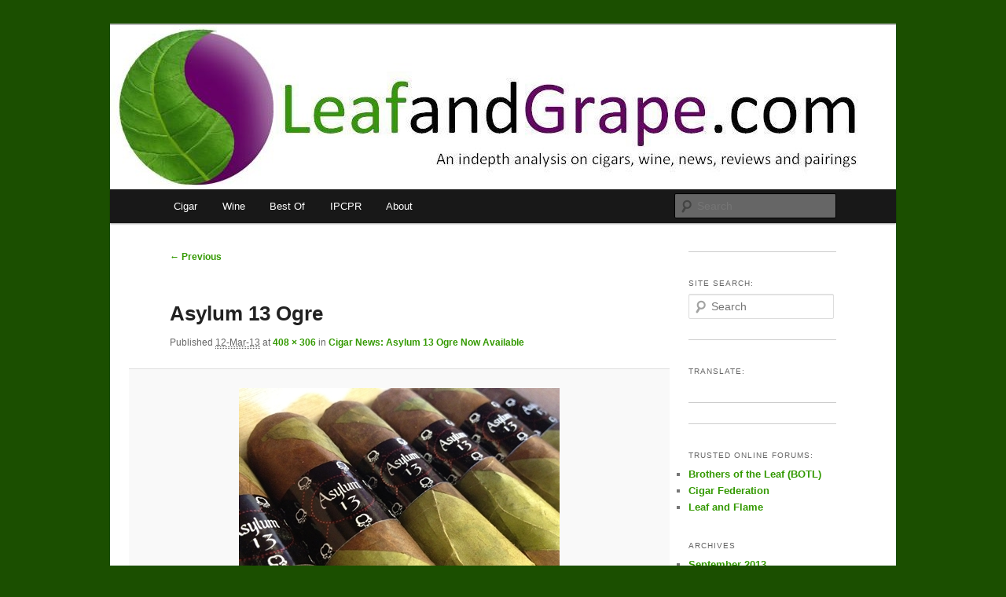

--- FILE ---
content_type: text/html; charset=UTF-8
request_url: http://leafandgrape.com/2013/03/cigar-news-asylum-13-ogre-now-available/asylum_ogre_box2/
body_size: 10222
content:
<!DOCTYPE html>
<!--[if IE 6]>
<html id="ie6" lang="en-US">
<![endif]-->
<!--[if IE 7]>
<html id="ie7" lang="en-US">
<![endif]-->
<!--[if IE 8]>
<html id="ie8" lang="en-US">
<![endif]-->
<!--[if !(IE 6) & !(IE 7) & !(IE 8)]><!-->
<html lang="en-US">
<!--<![endif]-->
<head>
<meta charset="UTF-8" />
<meta name="viewport" content="width=device-width, initial-scale=1.0" />
<title>
Asylum 13 Ogre | Leaf and Grape	</title>
<link rel="profile" href="https://gmpg.org/xfn/11" />
<link rel="stylesheet" type="text/css" media="all" href="http://leafandgrape.com/wp-content/themes/twentyeleven/style.css?ver=20250415" />
<link rel="pingback" href="http://leafandgrape.com/xmlrpc.php">
<!--[if lt IE 9]>
<script src="http://leafandgrape.com/wp-content/themes/twentyeleven/js/html5.js?ver=3.7.0" type="text/javascript"></script>
<![endif]-->
<meta name='robots' content='max-image-preview:large' />
	<style>img:is([sizes="auto" i], [sizes^="auto," i]) { contain-intrinsic-size: 3000px 1500px }</style>
	<link rel="alternate" type="application/rss+xml" title="Leaf and Grape &raquo; Feed" href="http://leafandgrape.com/feed/" />
<link rel="alternate" type="application/rss+xml" title="Leaf and Grape &raquo; Comments Feed" href="http://leafandgrape.com/comments/feed/" />
<link rel="alternate" type="application/rss+xml" title="Leaf and Grape &raquo; Asylum 13 Ogre Comments Feed" href="http://leafandgrape.com/2013/03/cigar-news-asylum-13-ogre-now-available/asylum_ogre_box2/feed/" />
<script type="text/javascript">
/* <![CDATA[ */
window._wpemojiSettings = {"baseUrl":"https:\/\/s.w.org\/images\/core\/emoji\/16.0.1\/72x72\/","ext":".png","svgUrl":"https:\/\/s.w.org\/images\/core\/emoji\/16.0.1\/svg\/","svgExt":".svg","source":{"concatemoji":"http:\/\/leafandgrape.com\/wp-includes\/js\/wp-emoji-release.min.js?ver=6.8.3"}};
/*! This file is auto-generated */
!function(s,n){var o,i,e;function c(e){try{var t={supportTests:e,timestamp:(new Date).valueOf()};sessionStorage.setItem(o,JSON.stringify(t))}catch(e){}}function p(e,t,n){e.clearRect(0,0,e.canvas.width,e.canvas.height),e.fillText(t,0,0);var t=new Uint32Array(e.getImageData(0,0,e.canvas.width,e.canvas.height).data),a=(e.clearRect(0,0,e.canvas.width,e.canvas.height),e.fillText(n,0,0),new Uint32Array(e.getImageData(0,0,e.canvas.width,e.canvas.height).data));return t.every(function(e,t){return e===a[t]})}function u(e,t){e.clearRect(0,0,e.canvas.width,e.canvas.height),e.fillText(t,0,0);for(var n=e.getImageData(16,16,1,1),a=0;a<n.data.length;a++)if(0!==n.data[a])return!1;return!0}function f(e,t,n,a){switch(t){case"flag":return n(e,"\ud83c\udff3\ufe0f\u200d\u26a7\ufe0f","\ud83c\udff3\ufe0f\u200b\u26a7\ufe0f")?!1:!n(e,"\ud83c\udde8\ud83c\uddf6","\ud83c\udde8\u200b\ud83c\uddf6")&&!n(e,"\ud83c\udff4\udb40\udc67\udb40\udc62\udb40\udc65\udb40\udc6e\udb40\udc67\udb40\udc7f","\ud83c\udff4\u200b\udb40\udc67\u200b\udb40\udc62\u200b\udb40\udc65\u200b\udb40\udc6e\u200b\udb40\udc67\u200b\udb40\udc7f");case"emoji":return!a(e,"\ud83e\udedf")}return!1}function g(e,t,n,a){var r="undefined"!=typeof WorkerGlobalScope&&self instanceof WorkerGlobalScope?new OffscreenCanvas(300,150):s.createElement("canvas"),o=r.getContext("2d",{willReadFrequently:!0}),i=(o.textBaseline="top",o.font="600 32px Arial",{});return e.forEach(function(e){i[e]=t(o,e,n,a)}),i}function t(e){var t=s.createElement("script");t.src=e,t.defer=!0,s.head.appendChild(t)}"undefined"!=typeof Promise&&(o="wpEmojiSettingsSupports",i=["flag","emoji"],n.supports={everything:!0,everythingExceptFlag:!0},e=new Promise(function(e){s.addEventListener("DOMContentLoaded",e,{once:!0})}),new Promise(function(t){var n=function(){try{var e=JSON.parse(sessionStorage.getItem(o));if("object"==typeof e&&"number"==typeof e.timestamp&&(new Date).valueOf()<e.timestamp+604800&&"object"==typeof e.supportTests)return e.supportTests}catch(e){}return null}();if(!n){if("undefined"!=typeof Worker&&"undefined"!=typeof OffscreenCanvas&&"undefined"!=typeof URL&&URL.createObjectURL&&"undefined"!=typeof Blob)try{var e="postMessage("+g.toString()+"("+[JSON.stringify(i),f.toString(),p.toString(),u.toString()].join(",")+"));",a=new Blob([e],{type:"text/javascript"}),r=new Worker(URL.createObjectURL(a),{name:"wpTestEmojiSupports"});return void(r.onmessage=function(e){c(n=e.data),r.terminate(),t(n)})}catch(e){}c(n=g(i,f,p,u))}t(n)}).then(function(e){for(var t in e)n.supports[t]=e[t],n.supports.everything=n.supports.everything&&n.supports[t],"flag"!==t&&(n.supports.everythingExceptFlag=n.supports.everythingExceptFlag&&n.supports[t]);n.supports.everythingExceptFlag=n.supports.everythingExceptFlag&&!n.supports.flag,n.DOMReady=!1,n.readyCallback=function(){n.DOMReady=!0}}).then(function(){return e}).then(function(){var e;n.supports.everything||(n.readyCallback(),(e=n.source||{}).concatemoji?t(e.concatemoji):e.wpemoji&&e.twemoji&&(t(e.twemoji),t(e.wpemoji)))}))}((window,document),window._wpemojiSettings);
/* ]]> */
</script>
<link rel='stylesheet' id='moztheme2011-css' href='http://leafandgrape.com/wp-content/plugins/twenty-eleven-theme-extensions/moztheme2011.css?ver=6.8.3' type='text/css' media='all' />
<style id='wp-emoji-styles-inline-css' type='text/css'>

	img.wp-smiley, img.emoji {
		display: inline !important;
		border: none !important;
		box-shadow: none !important;
		height: 1em !important;
		width: 1em !important;
		margin: 0 0.07em !important;
		vertical-align: -0.1em !important;
		background: none !important;
		padding: 0 !important;
	}
</style>
<link rel='stylesheet' id='wp-block-library-css' href='http://leafandgrape.com/wp-includes/css/dist/block-library/style.min.css?ver=6.8.3' type='text/css' media='all' />
<style id='wp-block-library-theme-inline-css' type='text/css'>
.wp-block-audio :where(figcaption){color:#555;font-size:13px;text-align:center}.is-dark-theme .wp-block-audio :where(figcaption){color:#ffffffa6}.wp-block-audio{margin:0 0 1em}.wp-block-code{border:1px solid #ccc;border-radius:4px;font-family:Menlo,Consolas,monaco,monospace;padding:.8em 1em}.wp-block-embed :where(figcaption){color:#555;font-size:13px;text-align:center}.is-dark-theme .wp-block-embed :where(figcaption){color:#ffffffa6}.wp-block-embed{margin:0 0 1em}.blocks-gallery-caption{color:#555;font-size:13px;text-align:center}.is-dark-theme .blocks-gallery-caption{color:#ffffffa6}:root :where(.wp-block-image figcaption){color:#555;font-size:13px;text-align:center}.is-dark-theme :root :where(.wp-block-image figcaption){color:#ffffffa6}.wp-block-image{margin:0 0 1em}.wp-block-pullquote{border-bottom:4px solid;border-top:4px solid;color:currentColor;margin-bottom:1.75em}.wp-block-pullquote cite,.wp-block-pullquote footer,.wp-block-pullquote__citation{color:currentColor;font-size:.8125em;font-style:normal;text-transform:uppercase}.wp-block-quote{border-left:.25em solid;margin:0 0 1.75em;padding-left:1em}.wp-block-quote cite,.wp-block-quote footer{color:currentColor;font-size:.8125em;font-style:normal;position:relative}.wp-block-quote:where(.has-text-align-right){border-left:none;border-right:.25em solid;padding-left:0;padding-right:1em}.wp-block-quote:where(.has-text-align-center){border:none;padding-left:0}.wp-block-quote.is-large,.wp-block-quote.is-style-large,.wp-block-quote:where(.is-style-plain){border:none}.wp-block-search .wp-block-search__label{font-weight:700}.wp-block-search__button{border:1px solid #ccc;padding:.375em .625em}:where(.wp-block-group.has-background){padding:1.25em 2.375em}.wp-block-separator.has-css-opacity{opacity:.4}.wp-block-separator{border:none;border-bottom:2px solid;margin-left:auto;margin-right:auto}.wp-block-separator.has-alpha-channel-opacity{opacity:1}.wp-block-separator:not(.is-style-wide):not(.is-style-dots){width:100px}.wp-block-separator.has-background:not(.is-style-dots){border-bottom:none;height:1px}.wp-block-separator.has-background:not(.is-style-wide):not(.is-style-dots){height:2px}.wp-block-table{margin:0 0 1em}.wp-block-table td,.wp-block-table th{word-break:normal}.wp-block-table :where(figcaption){color:#555;font-size:13px;text-align:center}.is-dark-theme .wp-block-table :where(figcaption){color:#ffffffa6}.wp-block-video :where(figcaption){color:#555;font-size:13px;text-align:center}.is-dark-theme .wp-block-video :where(figcaption){color:#ffffffa6}.wp-block-video{margin:0 0 1em}:root :where(.wp-block-template-part.has-background){margin-bottom:0;margin-top:0;padding:1.25em 2.375em}
</style>
<style id='classic-theme-styles-inline-css' type='text/css'>
/*! This file is auto-generated */
.wp-block-button__link{color:#fff;background-color:#32373c;border-radius:9999px;box-shadow:none;text-decoration:none;padding:calc(.667em + 2px) calc(1.333em + 2px);font-size:1.125em}.wp-block-file__button{background:#32373c;color:#fff;text-decoration:none}
</style>
<style id='global-styles-inline-css' type='text/css'>
:root{--wp--preset--aspect-ratio--square: 1;--wp--preset--aspect-ratio--4-3: 4/3;--wp--preset--aspect-ratio--3-4: 3/4;--wp--preset--aspect-ratio--3-2: 3/2;--wp--preset--aspect-ratio--2-3: 2/3;--wp--preset--aspect-ratio--16-9: 16/9;--wp--preset--aspect-ratio--9-16: 9/16;--wp--preset--color--black: #000;--wp--preset--color--cyan-bluish-gray: #abb8c3;--wp--preset--color--white: #fff;--wp--preset--color--pale-pink: #f78da7;--wp--preset--color--vivid-red: #cf2e2e;--wp--preset--color--luminous-vivid-orange: #ff6900;--wp--preset--color--luminous-vivid-amber: #fcb900;--wp--preset--color--light-green-cyan: #7bdcb5;--wp--preset--color--vivid-green-cyan: #00d084;--wp--preset--color--pale-cyan-blue: #8ed1fc;--wp--preset--color--vivid-cyan-blue: #0693e3;--wp--preset--color--vivid-purple: #9b51e0;--wp--preset--color--blue: #1982d1;--wp--preset--color--dark-gray: #373737;--wp--preset--color--medium-gray: #666;--wp--preset--color--light-gray: #e2e2e2;--wp--preset--gradient--vivid-cyan-blue-to-vivid-purple: linear-gradient(135deg,rgba(6,147,227,1) 0%,rgb(155,81,224) 100%);--wp--preset--gradient--light-green-cyan-to-vivid-green-cyan: linear-gradient(135deg,rgb(122,220,180) 0%,rgb(0,208,130) 100%);--wp--preset--gradient--luminous-vivid-amber-to-luminous-vivid-orange: linear-gradient(135deg,rgba(252,185,0,1) 0%,rgba(255,105,0,1) 100%);--wp--preset--gradient--luminous-vivid-orange-to-vivid-red: linear-gradient(135deg,rgba(255,105,0,1) 0%,rgb(207,46,46) 100%);--wp--preset--gradient--very-light-gray-to-cyan-bluish-gray: linear-gradient(135deg,rgb(238,238,238) 0%,rgb(169,184,195) 100%);--wp--preset--gradient--cool-to-warm-spectrum: linear-gradient(135deg,rgb(74,234,220) 0%,rgb(151,120,209) 20%,rgb(207,42,186) 40%,rgb(238,44,130) 60%,rgb(251,105,98) 80%,rgb(254,248,76) 100%);--wp--preset--gradient--blush-light-purple: linear-gradient(135deg,rgb(255,206,236) 0%,rgb(152,150,240) 100%);--wp--preset--gradient--blush-bordeaux: linear-gradient(135deg,rgb(254,205,165) 0%,rgb(254,45,45) 50%,rgb(107,0,62) 100%);--wp--preset--gradient--luminous-dusk: linear-gradient(135deg,rgb(255,203,112) 0%,rgb(199,81,192) 50%,rgb(65,88,208) 100%);--wp--preset--gradient--pale-ocean: linear-gradient(135deg,rgb(255,245,203) 0%,rgb(182,227,212) 50%,rgb(51,167,181) 100%);--wp--preset--gradient--electric-grass: linear-gradient(135deg,rgb(202,248,128) 0%,rgb(113,206,126) 100%);--wp--preset--gradient--midnight: linear-gradient(135deg,rgb(2,3,129) 0%,rgb(40,116,252) 100%);--wp--preset--font-size--small: 13px;--wp--preset--font-size--medium: 20px;--wp--preset--font-size--large: 36px;--wp--preset--font-size--x-large: 42px;--wp--preset--spacing--20: 0.44rem;--wp--preset--spacing--30: 0.67rem;--wp--preset--spacing--40: 1rem;--wp--preset--spacing--50: 1.5rem;--wp--preset--spacing--60: 2.25rem;--wp--preset--spacing--70: 3.38rem;--wp--preset--spacing--80: 5.06rem;--wp--preset--shadow--natural: 6px 6px 9px rgba(0, 0, 0, 0.2);--wp--preset--shadow--deep: 12px 12px 50px rgba(0, 0, 0, 0.4);--wp--preset--shadow--sharp: 6px 6px 0px rgba(0, 0, 0, 0.2);--wp--preset--shadow--outlined: 6px 6px 0px -3px rgba(255, 255, 255, 1), 6px 6px rgba(0, 0, 0, 1);--wp--preset--shadow--crisp: 6px 6px 0px rgba(0, 0, 0, 1);}:where(.is-layout-flex){gap: 0.5em;}:where(.is-layout-grid){gap: 0.5em;}body .is-layout-flex{display: flex;}.is-layout-flex{flex-wrap: wrap;align-items: center;}.is-layout-flex > :is(*, div){margin: 0;}body .is-layout-grid{display: grid;}.is-layout-grid > :is(*, div){margin: 0;}:where(.wp-block-columns.is-layout-flex){gap: 2em;}:where(.wp-block-columns.is-layout-grid){gap: 2em;}:where(.wp-block-post-template.is-layout-flex){gap: 1.25em;}:where(.wp-block-post-template.is-layout-grid){gap: 1.25em;}.has-black-color{color: var(--wp--preset--color--black) !important;}.has-cyan-bluish-gray-color{color: var(--wp--preset--color--cyan-bluish-gray) !important;}.has-white-color{color: var(--wp--preset--color--white) !important;}.has-pale-pink-color{color: var(--wp--preset--color--pale-pink) !important;}.has-vivid-red-color{color: var(--wp--preset--color--vivid-red) !important;}.has-luminous-vivid-orange-color{color: var(--wp--preset--color--luminous-vivid-orange) !important;}.has-luminous-vivid-amber-color{color: var(--wp--preset--color--luminous-vivid-amber) !important;}.has-light-green-cyan-color{color: var(--wp--preset--color--light-green-cyan) !important;}.has-vivid-green-cyan-color{color: var(--wp--preset--color--vivid-green-cyan) !important;}.has-pale-cyan-blue-color{color: var(--wp--preset--color--pale-cyan-blue) !important;}.has-vivid-cyan-blue-color{color: var(--wp--preset--color--vivid-cyan-blue) !important;}.has-vivid-purple-color{color: var(--wp--preset--color--vivid-purple) !important;}.has-black-background-color{background-color: var(--wp--preset--color--black) !important;}.has-cyan-bluish-gray-background-color{background-color: var(--wp--preset--color--cyan-bluish-gray) !important;}.has-white-background-color{background-color: var(--wp--preset--color--white) !important;}.has-pale-pink-background-color{background-color: var(--wp--preset--color--pale-pink) !important;}.has-vivid-red-background-color{background-color: var(--wp--preset--color--vivid-red) !important;}.has-luminous-vivid-orange-background-color{background-color: var(--wp--preset--color--luminous-vivid-orange) !important;}.has-luminous-vivid-amber-background-color{background-color: var(--wp--preset--color--luminous-vivid-amber) !important;}.has-light-green-cyan-background-color{background-color: var(--wp--preset--color--light-green-cyan) !important;}.has-vivid-green-cyan-background-color{background-color: var(--wp--preset--color--vivid-green-cyan) !important;}.has-pale-cyan-blue-background-color{background-color: var(--wp--preset--color--pale-cyan-blue) !important;}.has-vivid-cyan-blue-background-color{background-color: var(--wp--preset--color--vivid-cyan-blue) !important;}.has-vivid-purple-background-color{background-color: var(--wp--preset--color--vivid-purple) !important;}.has-black-border-color{border-color: var(--wp--preset--color--black) !important;}.has-cyan-bluish-gray-border-color{border-color: var(--wp--preset--color--cyan-bluish-gray) !important;}.has-white-border-color{border-color: var(--wp--preset--color--white) !important;}.has-pale-pink-border-color{border-color: var(--wp--preset--color--pale-pink) !important;}.has-vivid-red-border-color{border-color: var(--wp--preset--color--vivid-red) !important;}.has-luminous-vivid-orange-border-color{border-color: var(--wp--preset--color--luminous-vivid-orange) !important;}.has-luminous-vivid-amber-border-color{border-color: var(--wp--preset--color--luminous-vivid-amber) !important;}.has-light-green-cyan-border-color{border-color: var(--wp--preset--color--light-green-cyan) !important;}.has-vivid-green-cyan-border-color{border-color: var(--wp--preset--color--vivid-green-cyan) !important;}.has-pale-cyan-blue-border-color{border-color: var(--wp--preset--color--pale-cyan-blue) !important;}.has-vivid-cyan-blue-border-color{border-color: var(--wp--preset--color--vivid-cyan-blue) !important;}.has-vivid-purple-border-color{border-color: var(--wp--preset--color--vivid-purple) !important;}.has-vivid-cyan-blue-to-vivid-purple-gradient-background{background: var(--wp--preset--gradient--vivid-cyan-blue-to-vivid-purple) !important;}.has-light-green-cyan-to-vivid-green-cyan-gradient-background{background: var(--wp--preset--gradient--light-green-cyan-to-vivid-green-cyan) !important;}.has-luminous-vivid-amber-to-luminous-vivid-orange-gradient-background{background: var(--wp--preset--gradient--luminous-vivid-amber-to-luminous-vivid-orange) !important;}.has-luminous-vivid-orange-to-vivid-red-gradient-background{background: var(--wp--preset--gradient--luminous-vivid-orange-to-vivid-red) !important;}.has-very-light-gray-to-cyan-bluish-gray-gradient-background{background: var(--wp--preset--gradient--very-light-gray-to-cyan-bluish-gray) !important;}.has-cool-to-warm-spectrum-gradient-background{background: var(--wp--preset--gradient--cool-to-warm-spectrum) !important;}.has-blush-light-purple-gradient-background{background: var(--wp--preset--gradient--blush-light-purple) !important;}.has-blush-bordeaux-gradient-background{background: var(--wp--preset--gradient--blush-bordeaux) !important;}.has-luminous-dusk-gradient-background{background: var(--wp--preset--gradient--luminous-dusk) !important;}.has-pale-ocean-gradient-background{background: var(--wp--preset--gradient--pale-ocean) !important;}.has-electric-grass-gradient-background{background: var(--wp--preset--gradient--electric-grass) !important;}.has-midnight-gradient-background{background: var(--wp--preset--gradient--midnight) !important;}.has-small-font-size{font-size: var(--wp--preset--font-size--small) !important;}.has-medium-font-size{font-size: var(--wp--preset--font-size--medium) !important;}.has-large-font-size{font-size: var(--wp--preset--font-size--large) !important;}.has-x-large-font-size{font-size: var(--wp--preset--font-size--x-large) !important;}
:where(.wp-block-post-template.is-layout-flex){gap: 1.25em;}:where(.wp-block-post-template.is-layout-grid){gap: 1.25em;}
:where(.wp-block-columns.is-layout-flex){gap: 2em;}:where(.wp-block-columns.is-layout-grid){gap: 2em;}
:root :where(.wp-block-pullquote){font-size: 1.5em;line-height: 1.6;}
</style>
<link rel='stylesheet' id='cpsh-shortcodes-css' href='http://leafandgrape.com/wp-content/plugins/column-shortcodes/assets/css/shortcodes.css?ver=1.0.1' type='text/css' media='all' />
<link rel='stylesheet' id='wp-polls-css' href='http://leafandgrape.com/wp-content/plugins/wp-polls/polls-css.css?ver=2.77.3' type='text/css' media='all' />
<style id='wp-polls-inline-css' type='text/css'>
.wp-polls .pollbar {
	margin: 1px;
	font-size: 6px;
	line-height: 8px;
	height: 8px;
	background-image: url('http://leafandgrape.com/wp-content/plugins/wp-polls/images/default/pollbg.gif');
	border: 1px solid #c8c8c8;
}

</style>
<link rel='stylesheet' id='twentyeleven-block-style-css' href='http://leafandgrape.com/wp-content/themes/twentyeleven/blocks.css?ver=20240703' type='text/css' media='all' />
<script type="text/javascript" src="http://leafandgrape.com/wp-includes/js/jquery/jquery.min.js?ver=3.7.1" id="jquery-core-js"></script>
<script type="text/javascript" src="http://leafandgrape.com/wp-includes/js/jquery/jquery-migrate.min.js?ver=3.4.1" id="jquery-migrate-js"></script>
<link rel="https://api.w.org/" href="http://leafandgrape.com/wp-json/" /><link rel="alternate" title="JSON" type="application/json" href="http://leafandgrape.com/wp-json/wp/v2/media/2503" /><link rel="EditURI" type="application/rsd+xml" title="RSD" href="http://leafandgrape.com/xmlrpc.php?rsd" />
<meta name="generator" content="WordPress 6.8.3" />
<link rel='shortlink' href='http://leafandgrape.com/?p=2503' />
<link rel="alternate" title="oEmbed (JSON)" type="application/json+oembed" href="http://leafandgrape.com/wp-json/oembed/1.0/embed?url=http%3A%2F%2Fleafandgrape.com%2F2013%2F03%2Fcigar-news-asylum-13-ogre-now-available%2Fasylum_ogre_box2%2F" />
<link rel="alternate" title="oEmbed (XML)" type="text/xml+oembed" href="http://leafandgrape.com/wp-json/oembed/1.0/embed?url=http%3A%2F%2Fleafandgrape.com%2F2013%2F03%2Fcigar-news-asylum-13-ogre-now-available%2Fasylum_ogre_box2%2F&#038;format=xml" />
		<script type="text/javascript">
			var _statcounter = _statcounter || [];
			_statcounter.push({"tags": {"author": "Stace"}});
		</script>
				<style type="text/css">
			.post-title{
				font-family: '' !important;
				font-size:  !important;
			}
			.post-title a{
				font-family: '' !important;
				font-size:  !important;
			}
		</style>
	<style type="text/css">body{color:#373737}
.entry-title, .entry-title a{color:#222222}
.entry-meta{color:#666666}
#page{background-color:#fff}
body{background-color:#e2e2e2}
.widget_calendar #wp-calendar tfoot td, .widget_calendar #wp-calendar th, .entry-header .comments-link a, .entry-meta .edit-link a, .commentlist .edit-link a, pre{background-color:#f1f1f1}
#site-title a{color:#111}
#site-description{color:#7a7a7a}
#branding{background-color:#fff}
#access, #access ul ul a{background:#181818}
#access li:hover > a, #access a:focus, #access ul ul *:hover > a{background:#339900}
#access ul ul a{border-bottom-color:#339900}
#access a, #access li:hover > a, #access a:focus, #access ul ul a, #access ul ul *:hover > a{color:#fff}
</style>	<style>
		/* Link color */
		a,
		#site-title a:focus,
		#site-title a:hover,
		#site-title a:active,
		.entry-title a:hover,
		.entry-title a:focus,
		.entry-title a:active,
		.widget_twentyeleven_ephemera .comments-link a:hover,
		section.recent-posts .other-recent-posts a[rel="bookmark"]:hover,
		section.recent-posts .other-recent-posts .comments-link a:hover,
		.format-image footer.entry-meta a:hover,
		#site-generator a:hover {
			color: #339900;
		}
		section.recent-posts .other-recent-posts .comments-link a:hover {
			border-color: #339900;
		}
		article.feature-image.small .entry-summary p a:hover,
		.entry-header .comments-link a:hover,
		.entry-header .comments-link a:focus,
		.entry-header .comments-link a:active,
		.feature-slider a.active {
			background-color: #339900;
		}
	</style>
			<style type="text/css" id="twentyeleven-header-css">
				#site-title,
		#site-description {
			position: absolute;
			clip-path: inset(50%);
		}
				</style>
		<style type="text/css" id="custom-background-css">
body.custom-background { background-color: #1B4F00; }
</style>
	
<!-- Jetpack Open Graph Tags -->
<meta property="og:type" content="article" />
<meta property="og:title" content="Asylum 13 Ogre" />
<meta property="og:url" content="http://leafandgrape.com/2013/03/cigar-news-asylum-13-ogre-now-available/asylum_ogre_box2/" />
<meta property="og:description" content="Visit the post for more." />
<meta property="article:published_time" content="2013-03-12T22:46:47+00:00" />
<meta property="article:modified_time" content="2013-03-12T22:46:47+00:00" />
<meta property="og:site_name" content="Leaf and Grape" />
<meta property="og:image" content="http://leafandgrape.com/wp-content/uploads/2013/03/Asylum_Ogre_Box2.jpg" />
<meta property="og:image:alt" content="" />
<meta property="og:locale" content="en_US" />
<meta name="twitter:text:title" content="Asylum 13 Ogre" />
<meta name="twitter:image" content="http://leafandgrape.com/wp-content/uploads/2013/03/Asylum_Ogre_Box2.jpg?w=640" />
<meta name="twitter:card" content="summary_large_image" />
<meta name="twitter:description" content="Visit the post for more." />

<!-- End Jetpack Open Graph Tags -->
		
<!-- Responsive Select CSS 
================================================================ -->
<style type="text/css" id="responsive-select-css">
.responsiveSelectContainer select.responsiveMenuSelect, select.responsiveMenuSelect{
	display:none;
}

@media (max-width: 480px) {
	.responsiveSelectContainer{
		border:none !important;
		background:none !important;
		box-shadow:none !important;
		height:auto !important;
		max-height:none !important;
		visibility:visible !important;
	}
	.responsiveSelectContainer ul, ul.responsiveSelectFullMenu, #megaMenu ul.megaMenu.responsiveSelectFullMenu{
		display: none !important;
	}
	.responsiveSelectContainer select.responsiveMenuSelect, select.responsiveMenuSelect { 
		display: inline-block; 
		width:100%;
	}
}	
</style>
<!-- end Responsive Select CSS -->

<!-- Responsive Select JS
================================================================ -->
<script type="text/javascript">
jQuery(document).ready( function($){
	$( '.responsiveMenuSelect' ).change(function() {
		var loc = $(this).find( 'option:selected' ).val();
		if( loc != '' && loc != '#' ) window.location = loc;
	});
	//$( '.responsiveMenuSelect' ).val('');
});
</script>
<!-- end Responsive Select JS -->
		
</head>

<body class="attachment wp-singular attachment-template-default single single-attachment postid-2503 attachmentid-2503 attachment-jpeg custom-background wp-embed-responsive wp-theme-twentyeleven single-author two-column right-sidebar moz-sidebar-adjust moz-nav-adjust">
<div class="skip-link"><a class="assistive-text" href="#content">Skip to primary content</a></div><div id="page" class="hfeed">
	<header id="branding">
			<hgroup>
							<h1 id="site-title"><span><a href="http://leafandgrape.com/" rel="home" >Leaf and Grape</a></span></h1>
				<h2 id="site-description">An indepth analysis on cigars, wine, news, reviews and pairings</h2>
			</hgroup>

						<a href="http://leafandgrape.com/" rel="home" >
				<img src="http://leafandgrape.com/wp-content/uploads/2012/12/cropped-LeafAndGrapeLogoFinal11.jpg" width="1000" height="209" alt="Leaf and Grape" srcset="http://leafandgrape.com/wp-content/uploads/2012/12/cropped-LeafAndGrapeLogoFinal11.jpg 1000w, http://leafandgrape.com/wp-content/uploads/2012/12/cropped-LeafAndGrapeLogoFinal11-300x62.jpg 300w, http://leafandgrape.com/wp-content/uploads/2012/12/cropped-LeafAndGrapeLogoFinal11-500x104.jpg 500w" sizes="(max-width: 1000px) 100vw, 1000px" decoding="async" fetchpriority="high" />			</a>
			
						<div class="only-search with-image">
					<form method="get" id="searchform" action="http://leafandgrape.com/">
		<label for="s" class="assistive-text">Search</label>
		<input type="text" class="field" name="s" id="s" placeholder="Search" />
		<input type="submit" class="submit" name="submit" id="searchsubmit" value="Search" />
	</form>
			</div>
				
			<nav id="access">
				<h3 class="assistive-text">Main menu</h3>
				<div class="responsiveSelectContainer"><ul id="menu-home-1" class="menu responsiveSelectFullMenu"><li class="menu-item menu-item-type-post_type menu-item-object-page menu-item-has-children menu-item-121"><a href="http://leafandgrape.com/1-cigar-news-reviews/">Cigar</a>
<ul class="sub-menu">
	<li class="menu-item menu-item-type-post_type menu-item-object-page menu-item-251"><a href="http://leafandgrape.com/1-cigar-news-reviews/cigar-news/">News</a></li>
	<li class="menu-item menu-item-type-post_type menu-item-object-page menu-item-252"><a href="http://leafandgrape.com/1-cigar-news-reviews/cigar-reviews/">Reviews</a></li>
</ul>
</li>
<li class="menu-item menu-item-type-post_type menu-item-object-page menu-item-has-children menu-item-191"><a href="http://leafandgrape.com/2-wine-news-reviews/">Wine</a>
<ul class="sub-menu">
	<li class="menu-item menu-item-type-post_type menu-item-object-page menu-item-249"><a href="http://leafandgrape.com/2-wine-news-reviews/wine-news/">News</a></li>
	<li class="menu-item menu-item-type-post_type menu-item-object-page menu-item-250"><a href="http://leafandgrape.com/2-wine-news-reviews/wine-reviews/">Reviews</a></li>
</ul>
</li>
<li class="menu-item menu-item-type-post_type menu-item-object-page menu-item-has-children menu-item-124"><a href="http://leafandgrape.com/4-best-of/">Best Of</a>
<ul class="sub-menu">
	<li class="menu-item menu-item-type-post_type menu-item-object-page menu-item-255"><a href="http://leafandgrape.com/4-best-of/2012-cigars/">2012 Cigars</a></li>
</ul>
</li>
<li class="menu-item menu-item-type-post_type menu-item-object-page menu-item-has-children menu-item-3279"><a href="http://leafandgrape.com/ipcpr/">IPCPR</a>
<ul class="sub-menu">
	<li class="menu-item menu-item-type-post_type menu-item-object-page menu-item-3334"><a href="http://leafandgrape.com/ipcpr-2013-las-vegas-nv/">IPCPR 2013 &#8211; Las Vegas</a></li>
</ul>
</li>
<li class="menu-item menu-item-type-post_type menu-item-object-page menu-item-has-children menu-item-125"><a href="http://leafandgrape.com/5-about/">About</a>
<ul class="sub-menu">
	<li class="menu-item menu-item-type-post_type menu-item-object-page menu-item-246"><a href="http://leafandgrape.com/5-about/me/">Me</a></li>
</ul>
</li>
</ul><select class="responsiveMenuSelect"><option value="" selected="selected">Select Page</option><option  id="menu-item-121" value="http://leafandgrape.com/1-cigar-news-reviews/">Cigar</option>
	<option  id="menu-item-251" value="http://leafandgrape.com/1-cigar-news-reviews/cigar-news/">- News</option>
	<option  id="menu-item-252" value="http://leafandgrape.com/1-cigar-news-reviews/cigar-reviews/">- Reviews</option>
<option  id="menu-item-191" value="http://leafandgrape.com/2-wine-news-reviews/">Wine</option>
	<option  id="menu-item-249" value="http://leafandgrape.com/2-wine-news-reviews/wine-news/">- News</option>
	<option  id="menu-item-250" value="http://leafandgrape.com/2-wine-news-reviews/wine-reviews/">- Reviews</option>
<option  id="menu-item-124" value="http://leafandgrape.com/4-best-of/">Best Of</option>
	<option  id="menu-item-255" value="http://leafandgrape.com/4-best-of/2012-cigars/">- 2012 Cigars</option>
<option  id="menu-item-3279" value="http://leafandgrape.com/ipcpr/">IPCPR</option>
	<option  id="menu-item-3334" value="http://leafandgrape.com/ipcpr-2013-las-vegas-nv/">- IPCPR 2013 &#8211; Las Vegas</option>
<option  id="menu-item-125" value="http://leafandgrape.com/5-about/">About</option>
	<option  id="menu-item-246" value="http://leafandgrape.com/5-about/me/">- Me</option>
</select></div>			</nav><!-- #access -->
	</header><!-- #branding -->


	<div id="main">

		<div id="primary" class="image-attachment">
			<div id="content" role="main">

			
				<nav id="nav-single">
					<h3 class="assistive-text">Image navigation</h3>
					<span class="nav-previous"><a href='http://leafandgrape.com/2013/03/cigar-news-asylum-13-ogre-now-available/asylum_ogre_box/'>&larr; Previous</a></span>
					<span class="nav-next"></span>
				</nav><!-- #nav-single -->

					<article id="post-2503" class="post-2503 attachment type-attachment status-inherit hentry">
						<header class="entry-header">
							<h1 class="entry-title">Asylum 13 Ogre</h1>

							<div class="entry-meta">
								<span class="meta-prep meta-prep-entry-date">Published </span> <span class="entry-date"><abbr class="published" title="6:46 pm">12-Mar-13</abbr></span> at <a href="http://leafandgrape.com/wp-content/uploads/2013/03/Asylum_Ogre_Box2.jpg" title="Link to full-size image">408 &times; 306</a> in <a href="http://leafandgrape.com/2013/03/cigar-news-asylum-13-ogre-now-available/" title="Go to Cigar News: Asylum 13 Ogre Now Available" rel="gallery">Cigar News: Asylum 13 Ogre Now Available</a>															</div><!-- .entry-meta -->

						</header><!-- .entry-header -->

						<div class="entry-content">

							<div class="entry-attachment">
								<div class="attachment">
													<a href="http://leafandgrape.com/2013/03/cigar-news-asylum-13-ogre-now-available/asylum_ogre_box/" title="Asylum 13 Ogre" rel="attachment">
										<img width="408" height="306" src="http://leafandgrape.com/wp-content/uploads/2013/03/Asylum_Ogre_Box2.jpg" class="attachment-848x1024 size-848x1024" alt="" decoding="async" srcset="http://leafandgrape.com/wp-content/uploads/2013/03/Asylum_Ogre_Box2.jpg 408w, http://leafandgrape.com/wp-content/uploads/2013/03/Asylum_Ogre_Box2-300x225.jpg 300w, http://leafandgrape.com/wp-content/uploads/2013/03/Asylum_Ogre_Box2-125x93.jpg 125w, http://leafandgrape.com/wp-content/uploads/2013/03/Asylum_Ogre_Box2-400x300.jpg 400w" sizes="(max-width: 408px) 100vw, 408px" />									</a>

																	</div><!-- .attachment -->

							</div><!-- .entry-attachment -->

							<div class="entry-description">
																							</div><!-- .entry-description -->

						</div><!-- .entry-content -->

					</article><!-- #post-2503 -->

						<div id="comments">
	
	
	
		<div id="respond" class="comment-respond">
		<h3 id="reply-title" class="comment-reply-title">Leave a Reply <small><a rel="nofollow" id="cancel-comment-reply-link" href="/2013/03/cigar-news-asylum-13-ogre-now-available/asylum_ogre_box2/#respond" style="display:none;">Cancel reply</a></small></h3><form action="http://leafandgrape.com/wp-comments-post.php" method="post" id="commentform" class="comment-form"><p class="comment-notes"><span id="email-notes">Your email address will not be published.</span> <span class="required-field-message">Required fields are marked <span class="required">*</span></span></p><p class="comment-form-comment"><label for="comment">Comment <span class="required">*</span></label> <textarea id="comment" name="comment" cols="45" rows="8" maxlength="65525" required="required"></textarea></p><p class="comment-form-author"><label for="author">Name <span class="required">*</span></label> <input id="author" name="author" type="text" value="" size="30" maxlength="245" autocomplete="name" required="required" /></p>
<p class="comment-form-email"><label for="email">Email <span class="required">*</span></label> <input id="email" name="email" type="text" value="" size="30" maxlength="100" aria-describedby="email-notes" autocomplete="email" required="required" /></p>
<p class="comment-form-url"><label for="url">Website</label> <input id="url" name="url" type="text" value="" size="30" maxlength="200" autocomplete="url" /></p>
<p class="comment-form-cookies-consent"><input id="wp-comment-cookies-consent" name="wp-comment-cookies-consent" type="checkbox" value="yes" /> <label for="wp-comment-cookies-consent">Save my name, email, and website in this browser for the next time I comment.</label></p>
<p class="form-submit"><input name="submit" type="submit" id="submit" class="submit" value="Post Comment" /> <input type='hidden' name='comment_post_ID' value='2503' id='comment_post_ID' />
<input type='hidden' name='comment_parent' id='comment_parent' value='0' />
</p><p style="display: none;"><input type="hidden" id="akismet_comment_nonce" name="akismet_comment_nonce" value="523edbe84d" /></p><p style="display: none !important;" class="akismet-fields-container" data-prefix="ak_"><label>&#916;<textarea name="ak_hp_textarea" cols="45" rows="8" maxlength="100"></textarea></label><input type="hidden" id="ak_js_1" name="ak_js" value="35"/><script>document.getElementById( "ak_js_1" ).setAttribute( "value", ( new Date() ).getTime() );</script></p></form>	</div><!-- #respond -->
	
</div><!-- #comments -->

				
			</div><!-- #content -->
		</div><!-- #primary -->

		<div id="secondary" class="widget-area" role="complementary">
			<aside id="text-5" class="widget widget_text">			<div class="textwidget"><HR></div>
		</aside><aside id="search-2" class="widget widget_search"><h3 class="widget-title">SITE SEARCH:</h3>	<form method="get" id="searchform" action="http://leafandgrape.com/">
		<label for="s" class="assistive-text">Search</label>
		<input type="text" class="field" name="s" id="s" placeholder="Search" />
		<input type="submit" class="submit" name="submit" id="searchsubmit" value="Search" />
	</form>
</aside><aside id="text-4" class="widget widget_text">			<div class="textwidget"><HR></div>
		</aside><aside id="text-9" class="widget widget_text"><h3 class="widget-title">Translate:</h3>			<div class="textwidget"><div id="google_translate_element"></div><script type="text/javascript">
function googleTranslateElementInit() {
  new google.translate.TranslateElement({pageLanguage: 'en', gaTrack: true, gaId: 'UA-37129935-1'}, 'google_translate_element');
}
</script><script type="text/javascript" src="//translate.google.com/translate_a/element.js?cb=googleTranslateElementInit"></script></div>
		</aside><aside id="text-6" class="widget widget_text">			<div class="textwidget"><HR></div>
		</aside><aside id="text-10" class="widget widget_text">			<div class="textwidget"><HR></div>
		</aside><aside id="linkcat-2" class="widget widget_links"><h3 class="widget-title">Trusted Online Forums:</h3>
	<ul class='xoxo blogroll'>
<li><a href="http://www.botl.org" rel="friend met colleague" title="http://botl.org" target="_blank">Brothers of the Leaf (BOTL)</a></li>
<li><a href="http://cigarfederation.com" rel="friend met colleague" title="http://cigarfederation.com" target="_blank">Cigar Federation</a></li>
<li><a href="http://leafandflame.com" rel="friend colleague" title="http://leafandflame.com" target="_blank">Leaf and Flame</a></li>

	</ul>
</aside>
<aside id="text-8" class="widget widget_text">			<div class="textwidget"></div>
		</aside><aside id="archives-2" class="widget widget_archive"><h3 class="widget-title">Archives</h3>
			<ul>
					<li><a href='http://leafandgrape.com/2013/09/'>September 2013</a></li>
	<li><a href='http://leafandgrape.com/2013/07/'>July 2013</a></li>
	<li><a href='http://leafandgrape.com/2013/06/'>June 2013</a></li>
	<li><a href='http://leafandgrape.com/2013/05/'>May 2013</a></li>
	<li><a href='http://leafandgrape.com/2013/04/'>April 2013</a></li>
	<li><a href='http://leafandgrape.com/2013/03/'>March 2013</a></li>
	<li><a href='http://leafandgrape.com/2013/02/'>February 2013</a></li>
	<li><a href='http://leafandgrape.com/2013/01/'>January 2013</a></li>
	<li><a href='http://leafandgrape.com/2012/12/'>December 2012</a></li>
			</ul>

			</aside><aside id="text-2" class="widget widget_text"><h3 class="widget-title">Join the CRA!</h3>			<div class="textwidget"><!-- Join CRA Link --><a href="http://www.cigarrights.org" target="_blank"><img src="https://leafandgrape.com/wp-content/uploads/2012/12/CRA_Logo_sm.jpg" width="150" height="150" border="0"></a><!-- Join CRA Link -->
</div>
		</aside><aside id="text-3" class="widget widget_text"><h3 class="widget-title">Support IPCPR!</h3>			<div class="textwidget"><!-- BEGIN: Join IPCPR -->
<a href="http://www.rtda.org" target="_blank">
<img src="http://outlandcigars.com/new_site/wp-content/uploads/2012/07/IPCPR.jpg" width="150" height="174" border="0"></a>
<!-- END: Join IPCPR --></div>
		</aside><aside id="text-11" class="widget widget_text"><h3 class="widget-title">Cigars For Warriors</h3>			<div class="textwidget"><!-- BEGIN: Support Cigars For Warriors -->
<a href="http://www.cigarsforwarriors.net" target="_blank">
<img src="https://leafandgrape.com/wp-content/uploads/2013/07/image2.jpg" width="150" height="150" border="0"></a>
<!-- END: Support Cigars For Warriors --></div>
		</aside><aside id="text-7" class="widget widget_text"><h3 class="widget-title">Advertise Here:</h3>			<div class="textwidget"><a href="http://leafandgrape.com" target="_top">
<img src="https://leafandgrape.com/wp-content/uploads/2013/01/LeafandGrapeWineBottle-e1357624106234.jpg" border="0"></a></div>
		</aside>		</div><!-- #secondary .widget-area -->

	</div><!-- #main -->

	<footer id="colophon">

			

			<div id="site-generator">
												<a href="https://wordpress.org/" class="imprint" title="Semantic Personal Publishing Platform">
					Proudly powered by WordPress				</a>
			</div>
	</footer><!-- #colophon -->
</div><!-- #page -->

<script type="speculationrules">
{"prefetch":[{"source":"document","where":{"and":[{"href_matches":"\/*"},{"not":{"href_matches":["\/wp-*.php","\/wp-admin\/*","\/wp-content\/uploads\/*","\/wp-content\/*","\/wp-content\/plugins\/*","\/wp-content\/themes\/twentyeleven\/*","\/*\\?(.+)"]}},{"not":{"selector_matches":"a[rel~=\"nofollow\"]"}},{"not":{"selector_matches":".no-prefetch, .no-prefetch a"}}]},"eagerness":"conservative"}]}
</script>
		<!-- Start of StatCounter Code -->
		<script>
			<!--
			var sc_project=8553488;
			var sc_security="f06d93e5";
			var sc_invisible=1;
		</script>
        <script type="text/javascript" src="https://www.statcounter.com/counter/counter.js" async></script>
		<noscript><div class="statcounter"><a title="web analytics" href="https://statcounter.com/"><img class="statcounter" src="https://c.statcounter.com/8553488/0/f06d93e5/1/" alt="web analytics" /></a></div></noscript>
		<!-- End of StatCounter Code -->
		<script type="text/javascript" src="http://leafandgrape.com/wp-includes/js/comment-reply.min.js?ver=6.8.3" id="comment-reply-js" async="async" data-wp-strategy="async"></script>
<script type="text/javascript" id="wp-polls-js-extra">
/* <![CDATA[ */
var pollsL10n = {"ajax_url":"http:\/\/leafandgrape.com\/wp-admin\/admin-ajax.php","text_wait":"Your last request is still being processed. Please wait a while ...","text_valid":"Please choose a valid poll answer.","text_multiple":"Maximum number of choices allowed: ","show_loading":"1","show_fading":"1"};
/* ]]> */
</script>
<script type="text/javascript" src="http://leafandgrape.com/wp-content/plugins/wp-polls/polls-js.js?ver=2.77.3" id="wp-polls-js"></script>
<script defer type="text/javascript" src="http://leafandgrape.com/wp-content/plugins/akismet/_inc/akismet-frontend.js?ver=1764367727" id="akismet-frontend-js"></script>

</body>
</html>
